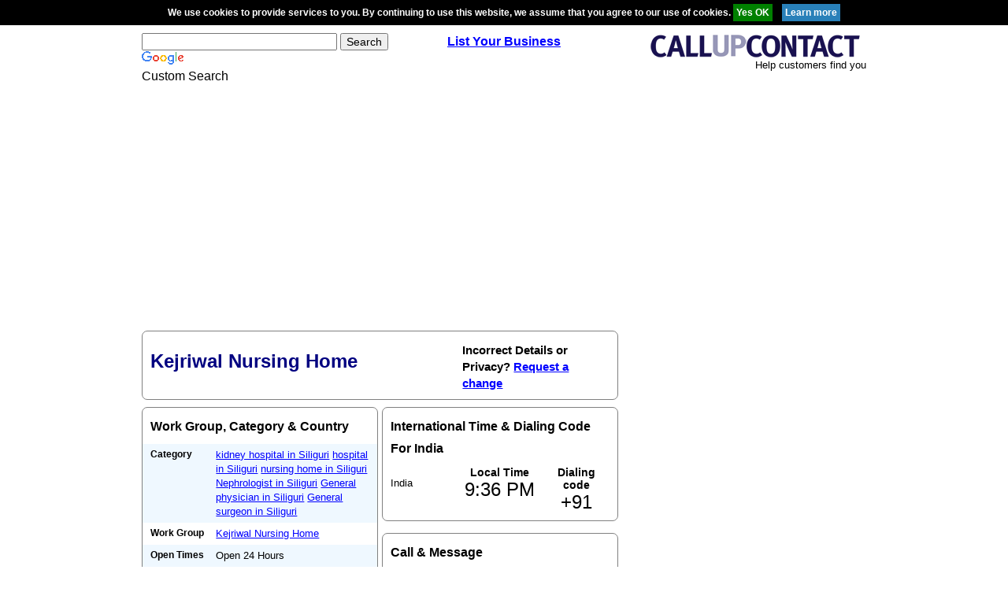

--- FILE ---
content_type: text/html; charset=utf-8
request_url: https://www.google.com/recaptcha/api2/aframe
body_size: 118
content:
<!DOCTYPE HTML><html><head><meta http-equiv="content-type" content="text/html; charset=UTF-8"></head><body><script nonce="oTaW6ZwAmSyjBvsW8YJhhg">/** Anti-fraud and anti-abuse applications only. See google.com/recaptcha */ try{var clients={'sodar':'https://pagead2.googlesyndication.com/pagead/sodar?'};window.addEventListener("message",function(a){try{if(a.source===window.parent){var b=JSON.parse(a.data);var c=clients[b['id']];if(c){var d=document.createElement('img');d.src=c+b['params']+'&rc='+(localStorage.getItem("rc::a")?sessionStorage.getItem("rc::b"):"");window.document.body.appendChild(d);sessionStorage.setItem("rc::e",parseInt(sessionStorage.getItem("rc::e")||0)+1);localStorage.setItem("rc::h",'1769357196183');}}}catch(b){}});window.parent.postMessage("_grecaptcha_ready", "*");}catch(b){}</script></body></html>